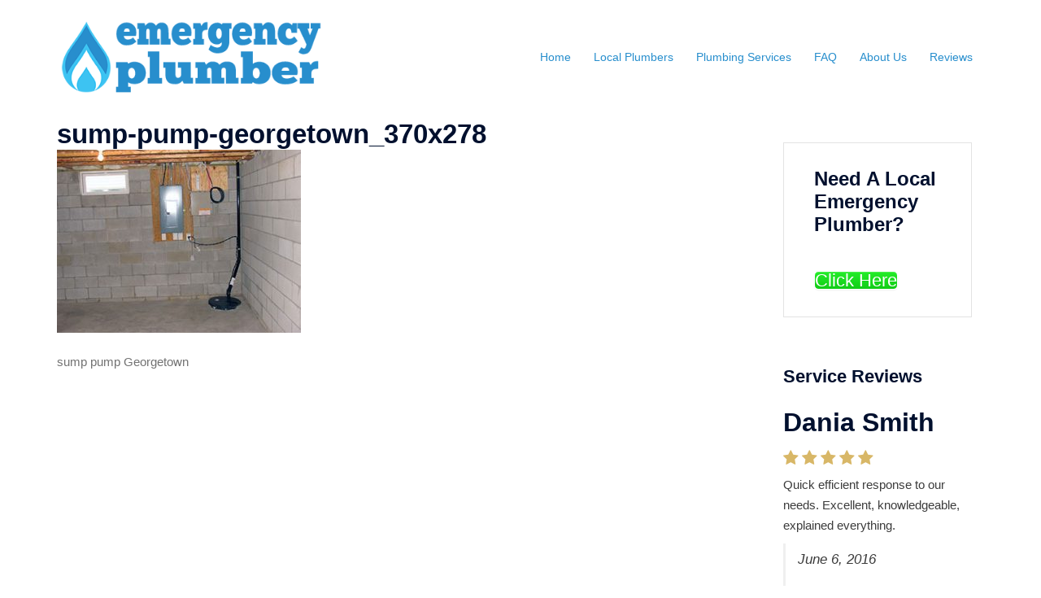

--- FILE ---
content_type: text/css
request_url: http://emergencyplumber.ca/wp-content/plugins/widgets-for-siteorigin/widgets/ink-ardn-widget/css/accordion.css?ver=1.4.7
body_size: 361
content:
.iw-so-accordion {
  margin-bottom: 0;
  margin-left: 0; }
  .iw-so-accordion .iw-so-acc-item {
    margin-bottom: 0;
    margin-top: 0 !important;
    margin-right: 0 !important;
    margin-left: 0 !important; }
    .iw-so-accordion .iw-so-acc-item .iw-so-acc-title {
      display: block;
      font-size: 1.1em;
      padding: 1em;
      text-decoration: none;
      outline: none;
      position: relative;
      -webkit-transition: all 300ms ease-in-out;
      -moz-transition: all 300ms ease-in-out;
      transition: all 300ms ease-in-out; }
      .iw-so-accordion .iw-so-acc-item .iw-so-acc-title span {
        position: absolute;
        -webkit-transition: all 300ms ease;
        -moz-transition: all 300ms ease;
        transition: all 300ms ease; }
      .iw-so-accordion .iw-so-acc-item .iw-so-acc-title .iw-so-tgl-open {
        opacity: 1;
        visibility: visible; }
      .iw-so-accordion .iw-so-acc-item .iw-so-acc-title .iw-so-tgl-close {
        opacity: 0;
        visibility: hidden; }
    .iw-so-accordion .iw-so-acc-item .iw-so-acc-content {
      padding: 0.9375rem; }
      .iw-so-accordion .iw-so-acc-item .iw-so-acc-content li {
        display: list-item; }
    .iw-so-accordion .iw-so-acc-item.iw-so-acc-item-active .iw-so-acc-title .iw-so-tgl-open {
      opacity: 0;
      visibility: hidden; }
    .iw-so-accordion .iw-so-acc-item.iw-so-acc-item-active .iw-so-acc-title .iw-so-tgl-close {
      opacity: 1;
      visibility: visible; }


--- FILE ---
content_type: text/css
request_url: http://emergencyplumber.ca/wp-content/plugins/widgets-for-siteorigin/widgets/ink-tsml-widget/css/testimonial.css?ver=1.4.7
body_size: 959
content:
.iw-so-testimonial {
  padding: 25px; }
  .iw-so-testimonial::after {
    clear: both;
    content: "";
    display: table; }
  .iw-so-testimonial .iw-so-testimonial-content {
    padding: 0 10px; }
    .iw-so-testimonial-left.iw-so-testimonial .iw-so-testimonial-content {
      width: 70%;
      margin-left: 30%; }
    .iw-so-testimonial-right.iw-so-testimonial .iw-so-testimonial-content {
      width: 70%;
      margin-right: 30%; }
    @media screen and (max-width: 40.0625em) {
      .iw-so-testimonial .iw-so-testimonial-content {
        width: 100% !important;
        margin: 0 !important; } }
  .iw-so-testimonial.iw-so-testimonial-between .iw-so-testimonial-img {
    margin-top: 20px;
    margin-bottom: 20px; }
  .iw-so-testimonial.iw-so-testimonial-by-above .iw-so-testimonial-byline, .iw-so-testimonial.iw-so-testimonial-boxed-by-above .iw-so-testimonial-byline {
    margin-bottom: 20px; }
  .iw-so-testimonial.iw-so-testimonial-by-below .iw-so-testimonial-byline, .iw-so-testimonial.iw-so-testimonial-boxed-by-below .iw-so-testimonial-byline {
    margin-top: 20px; }
  .iw-so-testimonial.iw-so-testimonial-by-above .iw-so-testimonial-byline, .iw-so-testimonial.iw-so-testimonial-by-below .iw-so-testimonial-byline, .iw-so-testimonial.iw-so-testimonial-boxed-by-above .iw-so-testimonial-byline, .iw-so-testimonial.iw-so-testimonial-boxed-by-below .iw-so-testimonial-byline {
    position: relative;
    text-align: center; }
    .iw-so-testimonial.iw-so-testimonial-by-above .iw-so-testimonial-byline::after, .iw-so-testimonial.iw-so-testimonial-by-below .iw-so-testimonial-byline::after, .iw-so-testimonial.iw-so-testimonial-boxed-by-above .iw-so-testimonial-byline::after, .iw-so-testimonial.iw-so-testimonial-boxed-by-below .iw-so-testimonial-byline::after {
      clear: both;
      content: "";
      display: table; }
    .iw-so-testimonial.iw-so-testimonial-by-above .iw-so-testimonial-byline .iw-so-testimonial-message p, .iw-so-testimonial.iw-so-testimonial-by-below .iw-so-testimonial-byline .iw-so-testimonial-message p, .iw-so-testimonial.iw-so-testimonial-boxed-by-above .iw-so-testimonial-byline .iw-so-testimonial-message p, .iw-so-testimonial.iw-so-testimonial-boxed-by-below .iw-so-testimonial-byline .iw-so-testimonial-message p {
      margin-bottom: 0; }
    .iw-so-testimonial.iw-so-testimonial-by-above .iw-so-testimonial-byline .iw-so-testimonial-byline-wrapper, .iw-so-testimonial.iw-so-testimonial-by-below .iw-so-testimonial-byline .iw-so-testimonial-byline-wrapper, .iw-so-testimonial.iw-so-testimonial-boxed-by-above .iw-so-testimonial-byline .iw-so-testimonial-byline-wrapper, .iw-so-testimonial.iw-so-testimonial-boxed-by-below .iw-so-testimonial-byline .iw-so-testimonial-byline-wrapper {
      display: inline-block;
      position: relative;
      padding-bottom: 15px; }
      .iw-so-testimonial.iw-so-testimonial-by-above .iw-so-testimonial-byline .iw-so-testimonial-byline-wrapper img, .iw-so-testimonial.iw-so-testimonial-by-below .iw-so-testimonial-byline .iw-so-testimonial-byline-wrapper img, .iw-so-testimonial.iw-so-testimonial-boxed-by-above .iw-so-testimonial-byline .iw-so-testimonial-byline-wrapper img, .iw-so-testimonial.iw-so-testimonial-boxed-by-below .iw-so-testimonial-byline .iw-so-testimonial-byline-wrapper img {
        position: absolute;
        left: 0; }
      .iw-so-testimonial.iw-so-testimonial-by-above .iw-so-testimonial-byline .iw-so-testimonial-byline-wrapper.iw-so-testimonial-has-image .iw-so-testimonial-name,
      .iw-so-testimonial.iw-so-testimonial-by-above .iw-so-testimonial-byline .iw-so-testimonial-byline-wrapper.iw-so-testimonial-has-image .iw-so-testimonial-company, .iw-so-testimonial.iw-so-testimonial-by-below .iw-so-testimonial-byline .iw-so-testimonial-byline-wrapper.iw-so-testimonial-has-image .iw-so-testimonial-name,
      .iw-so-testimonial.iw-so-testimonial-by-below .iw-so-testimonial-byline .iw-so-testimonial-byline-wrapper.iw-so-testimonial-has-image .iw-so-testimonial-company, .iw-so-testimonial.iw-so-testimonial-boxed-by-above .iw-so-testimonial-byline .iw-so-testimonial-byline-wrapper.iw-so-testimonial-has-image .iw-so-testimonial-name,
      .iw-so-testimonial.iw-so-testimonial-boxed-by-above .iw-so-testimonial-byline .iw-so-testimonial-byline-wrapper.iw-so-testimonial-has-image .iw-so-testimonial-company, .iw-so-testimonial.iw-so-testimonial-boxed-by-below .iw-so-testimonial-byline .iw-so-testimonial-byline-wrapper.iw-so-testimonial-has-image .iw-so-testimonial-name,
      .iw-so-testimonial.iw-so-testimonial-boxed-by-below .iw-so-testimonial-byline .iw-so-testimonial-byline-wrapper.iw-so-testimonial-has-image .iw-so-testimonial-company {
        margin-left: 70px; }
    .iw-so-testimonial.iw-so-testimonial-by-above .iw-so-testimonial-byline.iw-so-testi-iw-text-left .iw-so-testimonial-byline-wrapper, .iw-so-testimonial.iw-so-testimonial-by-below .iw-so-testimonial-byline.iw-so-testi-iw-text-left .iw-so-testimonial-byline-wrapper, .iw-so-testimonial.iw-so-testimonial-boxed-by-above .iw-so-testimonial-byline.iw-so-testi-iw-text-left .iw-so-testimonial-byline-wrapper, .iw-so-testimonial.iw-so-testimonial-boxed-by-below .iw-so-testimonial-byline.iw-so-testi-iw-text-left .iw-so-testimonial-byline-wrapper {
      float: left; }
    .iw-so-testimonial.iw-so-testimonial-by-above .iw-so-testimonial-byline.iw-so-testi-iw-text-right .iw-so-testimonial-byline-wrapper, .iw-so-testimonial.iw-so-testimonial-by-below .iw-so-testimonial-byline.iw-so-testi-iw-text-right .iw-so-testimonial-byline-wrapper, .iw-so-testimonial.iw-so-testimonial-boxed-by-above .iw-so-testimonial-byline.iw-so-testi-iw-text-right .iw-so-testimonial-byline-wrapper, .iw-so-testimonial.iw-so-testimonial-boxed-by-below .iw-so-testimonial-byline.iw-so-testi-iw-text-right .iw-so-testimonial-byline-wrapper {
      float: right; }
    .iw-so-testimonial.iw-so-testimonial-by-above .iw-so-testimonial-byline.iw-so-testi-iw-text-center .iw-so-testimonial-byline-wrapper, .iw-so-testimonial.iw-so-testimonial-by-below .iw-so-testimonial-byline.iw-so-testi-iw-text-center .iw-so-testimonial-byline-wrapper, .iw-so-testimonial.iw-so-testimonial-boxed-by-above .iw-so-testimonial-byline.iw-so-testi-iw-text-center .iw-so-testimonial-byline-wrapper, .iw-so-testimonial.iw-so-testimonial-boxed-by-below .iw-so-testimonial-byline.iw-so-testi-iw-text-center .iw-so-testimonial-byline-wrapper {
      margin: 0 auto; }
  .iw-so-testimonial.iw-so-testimonial-boxed-by-above .iw-so-testimonial-content, .iw-so-testimonial.iw-so-testimonial-boxed-by-below .iw-so-testimonial-content {
    position: relative; }
    .iw-so-testimonial.iw-so-testimonial-boxed-by-above .iw-so-testimonial-content:before, .iw-so-testimonial.iw-so-testimonial-boxed-by-below .iw-so-testimonial-content:before {
      position: absolute;
      display: block;
      width: 14px;
      height: 14px;
      content: "";
      -webkit-transform: rotate(45deg);
      -moz-transform: rotate(45deg);
      -ms-transform: rotate(45deg);
      -o-transform: rotate(45deg);
      transform: rotate(45deg); }
  .iw-so-testimonial.iw-so-testimonial-boxed-by-above .iw-so-testimonial-content:before {
    top: -8px;
    border-bottom: none !important;
    border-right: none !important; }
  .iw-so-testimonial.iw-so-testimonial-boxed-by-above .iw-so-testimonial-content.boxed-iw-text-left:before {
    left: 15%; }
  .iw-so-testimonial.iw-so-testimonial-boxed-by-above .iw-so-testimonial-content.boxed-iw-text-right:before {
    right: 15%; }
  .iw-so-testimonial.iw-so-testimonial-boxed-by-above .iw-so-testimonial-content.boxed-iw-text-center:before {
    left: 48%; }
  .iw-so-testimonial.iw-so-testimonial-boxed-by-below .iw-so-testimonial-content:before {
    bottom: -8px;
    border-top: none !important;
    border-left: none !important; }
  .iw-so-testimonial.iw-so-testimonial-boxed-by-below .iw-so-testimonial-content.boxed-iw-text-left:before {
    left: 15%; }
  .iw-so-testimonial.iw-so-testimonial-boxed-by-below .iw-so-testimonial-content.boxed-iw-text-right:before {
    right: 15%; }
  .iw-so-testimonial.iw-so-testimonial-boxed-by-below .iw-so-testimonial-content.boxed-iw-text-center:before {
    left: 48%; }
  .iw-so-testimonial .iw-so-testimonial-img img {
    display: block;
    vertical-align: top;
    margin: 0 auto; }
  .iw-so-testimonial-left.iw-so-testimonial .iw-so-testimonial-img {
    width: 30%;
    float: left;
    padding-right: 10px; }
  .iw-so-testimonial-right.iw-so-testimonial .iw-so-testimonial-img {
    width: 30%;
    float: right;
    padding-left: 10px; }
  @media screen and (max-width: 40.0625em) {
    .iw-so-testimonial .iw-so-testimonial-img {
      width: 100% !important;
      float: none !important; } }
  .iw-so-testimonial .iw-so-testimonial-company a {
    text-decoration: none; }
    .iw-so-testimonial .iw-so-testimonial-company a:hover {
      text-decoration: underline; }
  .iw-so-testimonial .iw-so-testimonial-name,
  .iw-so-testimonial .iw-so-testimonial-company {
    margin-top: 0;
    margin-bottom: 0; }


--- FILE ---
content_type: text/css
request_url: http://emergencyplumber.ca/wp-content/plugins/livemesh-siteorigin-widgets/includes/widgets/lsow-heading-widget/css/style.css?ver=1.70.0
body_size: 694
content:
.lsow-heading {
  text-align: center;
  margin: 0 auto 60px;
  max-width: 640px; }
  @media only screen and (max-width: 767px) {
    .lsow-heading {
      margin-bottom: 40px; } }
  .lsow-heading .lsow-text {
    font-size: 18px;
    line-height: 28px;
    margin: 0 auto; }
    @media only screen and (max-width: 767px) {
      .lsow-heading .lsow-text {
        font-size: 15px;
        line-height: 26px; } }
  .lsow-heading.lsow-alignleft, .lsow-heading.lsow-alignright {
    margin: 0; }
    .lsow-heading.lsow-alignleft .lsow-text, .lsow-heading.lsow-alignright .lsow-text {
      margin: 0; }
  .lsow-heading.lsow-alignleft {
    text-align: left; }
  .lsow-heading.lsow-alignright {
    text-align: right; }

.lsow-heading .lsow-title {
  font-weight: 700;
  font-size: 32px;
  line-height: 42px;
  margin: 0 auto 20px;
  color: #333;
  font-weight: bold; }
  @media only screen and (max-width: 767px) {
    .lsow-heading .lsow-title {
      font-size: 24px;
      line-height: 32px; } }
.lsow-dark-bg .lsow-heading .lsow-title {
  color: #e5e5e5; }
.lsow-dark-bg .lsow-heading .lsow-subtitle {
  color: #B0B0B0; }
.lsow-dark-bg .lsow-heading .lsow-text {
  color: #909090; }
.lsow-heading.lsow-alignleft .lsow-title, .lsow-heading.lsow-alignright .lsow-title {
  margin: 0 0 20px; }

.lsow-heading .lsow-subtitle {
  margin: 0 auto 5px;
  color: #888;
  font-size: 12px;
  line-height: 20px;
  text-transform: uppercase;
  font-weight: 600;
  letter-spacing: 2px;
  position: relative;
  display: inline-block;
  padding: 0 10px; }
  @media only screen and (max-width: 767px) {
    .lsow-heading .lsow-subtitle {
      font-size: 11px;
      line-height: 18px; } }
.lsow-heading.lsow-alignleft .lsow-subtitle, .lsow-heading.lsow-alignright .lsow-subtitle {
  margin: 0 0 5px;
  padding: 0; }
  .lsow-heading.lsow-alignleft .lsow-subtitle:before, .lsow-heading.lsow-alignleft .lsow-subtitle:after, .lsow-heading.lsow-alignright .lsow-subtitle:before, .lsow-heading.lsow-alignright .lsow-subtitle:after {
    display: none; }

.lsow-heading.lsow-style3 {
  margin: 0 auto 30px; }
  .lsow-heading.lsow-style3 .lsow-title {
    font-size: 22px;
    line-height: 32px;
    text-transform: uppercase;
    letter-spacing: 1px; }
    .lsow-heading.lsow-style3 .lsow-title:after {
      width: 35px;
      height: 1px;
      background: #aaa;
      display: block;
      content: ""; }
    .lsow-heading.lsow-style3 .lsow-title:after {
      margin: 10px auto 20px; }
      .lsow-dark-bg .lsow-heading.lsow-style3 .lsow-title:after {
        background: #909090; }
    @media only screen and (max-width: 767px) {
      .lsow-heading.lsow-style3 .lsow-title {
        font-size: 16px;
        line-height: 24px; } }
  .lsow-heading.lsow-style3.lsow-alignleft, .lsow-heading.lsow-style3.lsow-alignright {
    margin: 0 0 30px; }
    .lsow-heading.lsow-style3.lsow-alignleft .lsow-title:after, .lsow-heading.lsow-style3.lsow-alignright .lsow-title:after {
      margin: 10px 0 20px; }

/*# sourceMappingURL=style.css.map */

--- FILE ---
content_type: text/css
request_url: http://emergencyplumber.ca/wp-content/uploads/siteorigin-widgets/sow-headline-default-18c380f00b1c.css?ver=195deb701ea262eb24e95916baac553e
body_size: 344
content:
.so-widget-sow-headline-default-18c380f00b1c .sow-headline-container h1.sow-headline {
  
  text-align: center;
  color: #ffffff;
  line-height: 1.4em;
  
  margin-top: 5px;
  margin-bottom: 5px;
}
@media (max-width: 780px) {
  .so-widget-sow-headline-default-18c380f00b1c .sow-headline-container h1.sow-headline {
    text-align: center;
  }
}
.so-widget-sow-headline-default-18c380f00b1c .sow-headline-container h1.sow-headline a {
  color: #ffffff;
}
.so-widget-sow-headline-default-18c380f00b1c .sow-headline-container h3.sow-sub-headline {
  
  text-align: center;
  
  line-height: 1.4em;
  
  
  
}
@media (max-width: 780px) {
  .so-widget-sow-headline-default-18c380f00b1c .sow-headline-container h3.sow-sub-headline {
    text-align: center;
  }
}
.so-widget-sow-headline-default-18c380f00b1c .sow-headline-container .decoration {
  line-height: 0em;
  text-align: center;
  margin-top: 20px;
  margin-bottom: 20px;
}
@media (max-width: 780px) {
  .so-widget-sow-headline-default-18c380f00b1c .sow-headline-container .decoration {
    text-align: center;
  }
}
.so-widget-sow-headline-default-18c380f00b1c .sow-headline-container .decoration .decoration-inside {
  height: 1px;
  display: inline-block;
  border-top: 1px solid #eeeeee;
  width: 100%;
  max-width: 80%;
}
.so-widget-sow-headline-default-18c380f00b1c .sow-headline-container *:first-child {
  margin-top: 0 !important;
}
.so-widget-sow-headline-default-18c380f00b1c .sow-headline-container *:last-child {
  margin-bottom: 0 !important;
}

--- FILE ---
content_type: text/css
request_url: http://emergencyplumber.ca/wp-content/uploads/siteorigin-widgets/sow-cta-default-97181deef6d4.css?ver=195deb701ea262eb24e95916baac553e
body_size: 267
content:
.so-widget-sow-cta-default-97181deef6d4 .sow-cta-base {
  padding: 2em 2.5em;
  border: 1px solid #e3e3e3;
  background-color: #ffffff;
}
.so-widget-sow-cta-default-97181deef6d4 .sow-cta-base .sow-cta-text {
  float: right;
}
.so-widget-sow-cta-default-97181deef6d4 .sow-cta-base .so-widget-sow-button {
  float: left;
  margin-right: 1em;
}
@media (max-width: 780px) {
  .so-widget-sow-cta-default-97181deef6d4 .sow-cta-base .sow-cta-wrapper .so-widget-sow-button {
    margin-right: 0;
    margin-left: 0;
  }
}
.so-widget-sow-cta-default-97181deef6d4 .sow-cta-base .sow-cta-wrapper::after {
  clear: both;
  content: "";
  display: table;
}

--- FILE ---
content_type: text/css
request_url: http://emergencyplumber.ca/wp-content/uploads/siteorigin-widgets/sow-button-atom-67d888b1b1c3.css?ver=195deb701ea262eb24e95916baac553e
body_size: 637
content:
@media (max-width: 780px) {
  .so-widget-sow-button-atom-67d888b1b1c3 .ow-button-base.ow-button-align-center {
    text-align: center;
  }
  .so-widget-sow-button-atom-67d888b1b1c3 .ow-button-base.ow-button-align-center.ow-button-align-justify .sowb-button {
    display: inline-block;
  }
}
.so-widget-sow-button-atom-67d888b1b1c3 .ow-button-base .sowb-button {
  -webkit-box-shadow: inset 0 1px 0 rgba(255,255,255,0.2), 0 1px 2px rgba(0,0,0,0.065);
  -moz-box-shadow: inset 0 1px 0 rgba(255,255,255,0.2), 0 1px 2px rgba(0,0,0,0.065);
  box-shadow: inset 0 1px 0 rgba(255,255,255,0.2), 0 1px 2px rgba(0,0,0,0.065);
  -ms-box-sizing: border-box;
  -moz-box-sizing: border-box;
  -webkit-box-sizing: border-box;
  box-sizing: border-box;
  background: #24ed29;
  background: -webkit-gradient(linear, left bottom, left top, color-stop(0, #11cd16), color-stop(1, #24ed29));
  background: -ms-linear-gradient(bottom, #11cd16, #24ed29);
  background: -moz-linear-gradient(center bottom, #11cd16 0%, #24ed29 100%);
  background: -o-linear-gradient(#24ed29, #11cd16);
  filter: progid:DXImageTransform.Microsoft.gradient(startColorstr='#24ed29', endColorstr='#11cd16', GradientType=0);
  -webkit-border-radius: 0.25em 0.25em 0.25em 0.25em;
  -moz-border-radius: 0.25em 0.25em 0.25em 0.25em;
  border-radius: 0.25em 0.25em 0.25em 0.25em;
  border-color: #10bf14 #0fb613 #0ea712 #0fb613;
  border: 1px solid;
  color: #ffffff !important;
  font-size: 1.45em;
  
  padding-block: 1em;
  text-shadow: 0 1px 0 rgba(0, 0, 0, 0.05);
  padding-inline: 2em;
}
.so-widget-sow-button-atom-67d888b1b1c3 .ow-button-base .sowb-button.ow-button-hover:active,
.so-widget-sow-button-atom-67d888b1b1c3 .ow-button-base .sowb-button.ow-button-hover:hover {
  background: #2dee32;
  background: -webkit-gradient(linear, left bottom, left top, color-stop(0, #12d717), color-stop(1, #2dee32));
  background: -ms-linear-gradient(bottom, #12d717, #2dee32);
  background: -moz-linear-gradient(center bottom, #12d717 0%, #2dee32 100%);
  background: -o-linear-gradient(#2dee32, #12d717);
  filter: progid:DXImageTransform.Microsoft.gradient(startColorstr='#2dee32', endColorstr='#12d717', GradientType=0);
  border-color: #37ef3b #2dee32 #1fed24 #2dee32;
  color: #ffffff !important;
}

--- FILE ---
content_type: text/css
request_url: http://emergencyplumber.ca/wp-content/uploads/siteorigin-widgets/sow-headline-default-e6536a1b0a93.css?ver=195deb701ea262eb24e95916baac553e
body_size: 345
content:
.so-widget-sow-headline-default-e6536a1b0a93 .sow-headline-container h1.sow-headline {
  
  text-align: center;
  color: #ffffff;
  line-height: 1.4em;
  
  margin-top: 5px;
  margin-bottom: 5px;
}
@media (max-width: 780px) {
  .so-widget-sow-headline-default-e6536a1b0a93 .sow-headline-container h1.sow-headline {
    text-align: center;
  }
}
.so-widget-sow-headline-default-e6536a1b0a93 .sow-headline-container h1.sow-headline a {
  color: #ffffff;
}
.so-widget-sow-headline-default-e6536a1b0a93 .sow-headline-container h3.sow-sub-headline {
  
  text-align: center;
  
  line-height: 1.4em;
  
  
  
}
@media (max-width: 780px) {
  .so-widget-sow-headline-default-e6536a1b0a93 .sow-headline-container h3.sow-sub-headline {
    text-align: center;
  }
}
.so-widget-sow-headline-default-e6536a1b0a93 .sow-headline-container .decoration {
  line-height: 0em;
  text-align: center;
  margin-top: 20px;
  margin-bottom: 20px;
}
@media (max-width: 780px) {
  .so-widget-sow-headline-default-e6536a1b0a93 .sow-headline-container .decoration {
    text-align: center;
  }
}
.so-widget-sow-headline-default-e6536a1b0a93 .sow-headline-container .decoration .decoration-inside {
  height: 1px;
  display: inline-block;
  border-top: 1px solid #eeeeee;
  width: 100%;
  max-width: 80%;
}
.so-widget-sow-headline-default-e6536a1b0a93 .sow-headline-container *:first-child {
  margin-top: 0 !important;
}
.so-widget-sow-headline-default-e6536a1b0a93 .sow-headline-container *:last-child {
  margin-bottom: 0 !important;
}

--- FILE ---
content_type: application/javascript
request_url: http://emergencyplumber.ca/wp-content/plugins/widgets-for-siteorigin/widgets/ink-ardn-widget/js/accordion.min.js?ver=1.4.7
body_size: 520
content:
!function(s){s.fn.iwInitAccordion=function(){"use strict";s(".iw-so-accordion-plain.iw-so-accordion").length&&s(".iw-so-accordion-plain.iw-so-accordion").each(function(){s(this).find(".iw-so-acc-item .iw-so-acc-content").hide(),s(this).find(".iw-so-acc-item.iw-so-acc-item-active .iw-so-acc-content").show(),s(this).find(".iw-so-acc-item").children(".iw-so-acc-title").click(function(i){(!s(this).parent().parent().hasClass("iw-so-acc-toggle")||!s(this).parent().siblings().hasClass("iw-so-acc-item-active")&&s(this).parent().parent().children().hasClass("iw-so-acc-item-active"))&&s(this).parent().parent().hasClass("iw-so-acc-toggle")?i.preventDefault():(i.preventDefault(),s(this).parent().toggleClass("iw-so-acc-item-active"),s(this).siblings(".iw-so-acc-content").slideToggle("300ms")),s(this).parent().parent().hasClass("iw-so-acc-singleExpand")&&s(this).parent().siblings(".iw-so-acc-item.iw-so-acc-item-active").removeClass("iw-so-acc-item-active").children(".iw-so-acc-content").slideUp("300ms")})})},s.fn.iwAccordionRemoteLink=function(){s('a[href*="#"]:not([href="#"])').click(function(i){var c=s(this),t=s("[name="+this.hash.slice(1)+"]").length?s("[name="+this.hash.slice(1)+"]"):s(c.get(0).hash);t.length&&t.hasClass("iw-so-acc-item")&&(t.children(".iw-so-acc-title").trigger("click"),s(window).scrollTop(t.offset().top))})}}(jQuery),jQuery(function(i){(i(document).iwInitAccordion(),i(document).iwAccordionRemoteLink(),window.location.hash)&&(i("body").find(window.location.hash).hasClass("iw-so-acc-item")&&i(window.location.hash).children(".iw-so-acc-title").trigger("click"))});